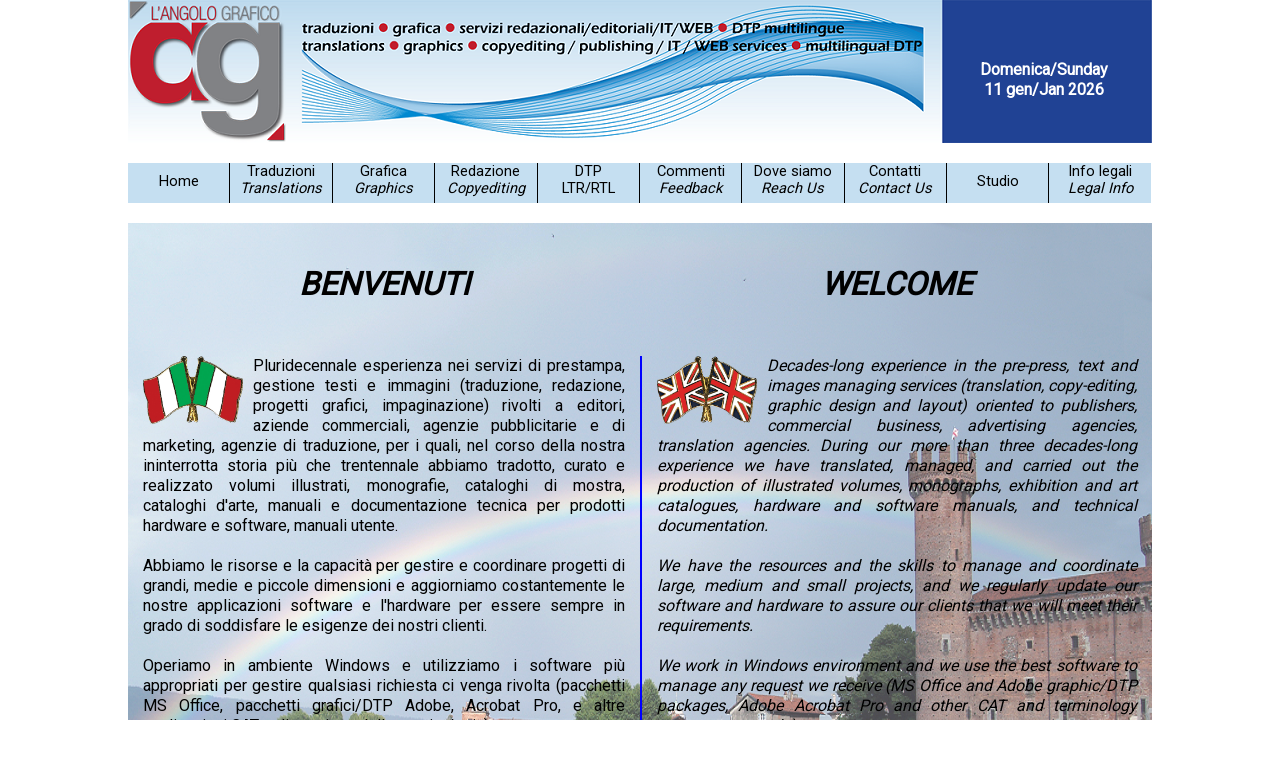

--- FILE ---
content_type: text/html
request_url: https://www.angolografico.it/
body_size: 4821
content:
<!doctype html>
<html>
<head>
	<meta http-equiv="Content-Type" content="text/html; charset=utf-8">
    <meta name="keywords" content="Ivrea,Piemonte,Italia,Torino,traduzioni,inglese,portoghese,spagnolo,francese,translations,translation,English,Portuguese,Spanish,French, redazione,copyediting,copy editing,servizi editoriali,publishing services,grafica,graphics,DTP,DTP multilingue,impaginazione,multilingual DTP, progettazione grafica, graphic concept, cartina, cartine, map, maps, composizione, typeset, typesetting, LTR, RTL">
	<meta name="description" content="Servizi traduzione, redazionali ed editoriali - Translation, copyediting DTP and publishing services - Ivrea TO - Italy">
	<meta name="author" content="Claudio Nasso">
	<meta name="copyright" content="Copyright © 1999-2020 - L'Angolo Grafico">

	<link href="https://fonts.googleapis.com/css?family=Roboto&display=swap" rel="stylesheet">
	<title>L'Angolo Grafico - Ivrea TO - Italy</title>
<style type="text/css">
<!--
body {
	font-family: 'Roboto', Verdana, Arial, Helvetica, Calibri, sans-serif;
	font-size: 12pt;
	line-height: 130.0%;
	background-color: #FFFFFF;
	margin: 0;
	padding: 0;
	color: #000;
}

/* ~~ Element/tag selectors ~~ */
ul, ol, dl { /* Due to variations between browsers, it's best practices to zero padding and margin on lists. For consistency, you can either specify the amounts you want here, or on the list items (LI, DT, DD) they contain. Remember that what you do here will cascade to the .nav list unless you write a more specific selector. */
	padding: 0;
	margin: 0;
}
h1, h2, h3, h4, h5, h6, p {
	margin-top: 0;	 /* removing the top margin gets around an issue where margins can escape from their containing div. The remaining bottom margin will hold it away from any elements that follow. */
	padding-right: 15px;
	padding-left: 15px; /* adding the padding to the sides of the elements within the divs, instead of the divs themselves, gets rid of any box model math. A nested div with side padding can also be used as an alternate method. */
}
a img { /* this selector removes the default blue border displayed in some browsers around an image when it is surrounded by a link */
	border: none;
}

/* ~~ Styling for your site's links must remain in this order - including the group of selectors that create the hover effect. ~~ */
a:link {
	color:#414958;
	text-decoration: underline; /* unless you style your links to look extremely unique, it's best to provide underlines for quick visual identification */
}
a:visited {
	color: #4E5869;
	text-decoration: underline;
}
a:hover, a:active, a:focus { /* this group of selectors will give a keyboard navigator the same hover experience as the person using a mouse. */
	text-decoration: none;
}

/* ~~ this container surrounds all other divs giving them their percentage-based width ~~ */
.container {
	width: 100%;
	max-width: 1024px;/* a max-width may be desirable to keep this layout from getting too wide on a large monitor. This keeps line length more readable. IE6 does not respect this declaration. */
	min-width: 1024px;/* a min-width may be desirable to keep this layout from getting too narrow. This keeps line length more readable in the side columns. IE6 does not respect this declaration. */
	background-color: #FFF;
	margin: 0 auto; /* the auto value on the sides, coupled with the width, centers the layout. It is not needed if you set the .container's width to 100%. */
}

/* ~~the header is not given a width. It will extend the full width of your layout. It contains an image placeholder that should be replaced with your own linked logo~~ */
.header {
	background-color: #FFF;
}

/* ~~ This is the layout information. ~~ 

1) Padding is only placed on the top and/or bottom of the div. The elements within this div have padding on their sides. This saves you from any "box model math". Keep in mind, if you add any side padding or border to the div itself, it will be added to the width you define to create the *total* width. You may also choose to remove the padding on the element in the div and place a second div within it with no width and the padding necessary for your design.

*/
.content {
	padding: 10px 0;
}

/* ~~ This grouped selector gives the lists in the .content area space ~~ */
.content ul, .content ol { 
	padding: 0 15px 15px 40px; /* this padding mirrors the right padding in the headings and paragraph rule above. Padding was placed on the bottom for space between other elements on the lists and on the left to create the indention. These may be adjusted as you wish. */
}
/* ~~ Menu orizzontale ~~ */
ul#menu {
	font-family: 'Roboto', Verdana, Arial, Helvetica, Calibri, sans-serif;
	font-size: 11pt;
	width: 100%;
	margin: 0;
	padding: 0;
	list-style: none;
	float: left; /* elementi su singola riga */
}
ul#menu li {
	background-color: #c5dff1;
	border-left: 1px solid #000;
	display: block;
	width: 127px;
	height: 40px;
	float: left; /* elementi su singola riga */
}
ul#menu li a {
	color: #000;
	display: block;
	line-height: 13pt;
	text-decoration: none;
	width: 100%;
	height: 100%;
	text-align: center;
}
ul#menu li.active, ul#menu li:hover {
	background-color: #d87882;
	border-bottom: 5px solid #8a8a8c;
	font-weight: bold;
	}
/* ~~ The footer ~~ */
.footer {
	padding: 10px 0;
	background-color: #FFF;
}
/* ~~ miscellaneous float/clear classes ~~ */
.fltrt {  /* this class can be used to float an element right in your page. The floated element must precede the element it should be next to on the page. */
	float: right;
	margin-left: 8px;
}
.fltlft { /* this class can be used to float an element left in your page. The floated element must precede the element it should be next to on the page. */
	float: left;
	margin-right: 8px;
}
.clearfloat { /* this class can be placed on a <br /> or empty div as the final element following the last floated div (within the #container) if the #footer is removed or taken out of the #container */
	clear:both;
	height: 0;
	font-size: 1px;
	line-height: 0px;
}
.trasparenza {
	color: #000;
	background-color: rgba(255,255,255,0.8);
}
#box1 {
	width:400px;
	height: 400px;
	padding: 20px;
	color: #000;
	background-color: rgb(255,255,255);
	background-color: rgba(255,255,255,0.5);
}
-->
</style>

</head>

<body>

<div class="container">
	<div class="header" width="100%" style="background-image: url(Images/Header_AG_2019_1024-143.png); height: 143px; margin-bottom: 20px">
		<p align="center" style="font-weight: bold; color:#FFF; margin-bottom: 0px; margin-top: 0px; margin-left: 79%">
		<br>
		<br>
		<br>
			<script language="JavaScript">
				<!--
				data = new Date();
				ora =data.getHours();
				minuti=data.getMinutes();
				secondi=data.getSeconds();
				giorno = data.getDay();
				mese = data.getMonth();
				date= data.getDate();
				year= data.getYear();
					if(minuti< 10)minuti="0"+minuti;
					if(secondi< 10)secondi="0"+secondi;
					if(year<1900)year=year+1900;
					if(ora<10)ora="0"+ora;
					if(giorno == 0) giorno = " Domenica/Sunday ";
					if(giorno == 1) giorno = " Lunedì/Monday ";
					if(giorno == 2) giorno = " Martedì/Tuesday ";
					if(giorno == 3) giorno = " Mercoledì/Wednesday ";
					if(giorno == 4) giorno = " Giovedì/Thursday ";
					if(giorno == 5) giorno = " Venerdì/Friday ";
					if(giorno == 6) giorno = " Sabato/Saturday ";
					if(mese == 0) mese = "gen/Jan ";
					if(mese ==1) mese = "feb/Feb ";
					if(mese ==2) mese = "mar/Mar ";
					if(mese ==3) mese = "apr/Apr ";
					if(mese ==4) mese = "mag/May ";
					if(mese ==5) mese = "giu/June ";
					if(mese ==6) mese = "lug/July ";
					if(mese ==7) mese = "ago/Aug ";
					if(mese ==8) mese = "sett/Sep ";
					if(mese ==9) mese = "ott/Oct ";
					if(mese ==10) mese = "nov/Nov ";
					if(mese ==11) mese = "dic/Dec";
				document.write(""+giorno+"<br> "+date+" "+mese+" "+year+"");//-->
			</script>
		</p>
	</div>
</div>
<div class="container" style="height: 60px">
	<div class="ul#menu" width="100%">
		<ul id="menu">
			<li style="border-left: none; padding-top: 10px; width: 9.9%; height: 30px"><a href="Home.html">Home</a></li>
			<li style="width: 9.9%"><a href="Traduzione.html">Traduzioni<br><i>Translations</i></a></li>
			<li style="width: 9.9%"><a href="Grafica.html#">Grafica<br><i>Graphics</i></a></li>
			<li style="width: 9.9%"><a href="Redazione.html">Redazione<br><i>Copyediting</i></a></li>
			<li style="width: 9.9%"><a href="DTP_LTR-RTL.html">DTP<br>LTR/RTL</a></li>
			<li style="width: 9.9%"><a href="Mail_ITA.asp">Commenti<br><i>Feedback</i></a></li>
			<li style="width: 9.9%"><a href="Dove_Siamo.html">Dove siamo<br><i>Reach Us</i></a></li>
			<li style="width: 9.9%"><a href="Contatti.html">Contatti<br><i>Contact Us</i></a></li>
			<li style="width: 9.9%; border-left: 1px solid #000; padding-top: 10px; height: 30px"><a href="Studio.html">Studio</a></li>
			<li style="width: 9.9%"><a href="Info_Legali.html">Info legali<br><i>Legal Info</i></a></li>
	</div>
</div>
<div class="container" style="background: url(Images/Sfondo_Castello_1024-600px.png); height: 600px; overflow: auto; overflow-style: auto">
	<div class="trasparenza" style="padding: 0; width: 50%; height: 91.5%; float: left; overflow: auto; overflow-style: auto; padding-top: 5%; background-color: rgba(255,255,255,0.3)">
		<h1 style="text-align: center; font-weight: bold; font-style: italic; font-size: 24pt">BENVENUTI</h1><br><br>
		<p style="text-align: justify; padding-right: 15px; font-size: 12pt"><img src="Images/Flag-Pins-Italy-Italy.gif" width="100" alt="Flag-Pin_ITA" name="Flag_ITA_HOME" style="float: left; padding-right: 10px">Pluridecennale esperienza nei servizi di prestampa, gestione testi e immagini (traduzione, redazione, progetti grafici, impaginazione) rivolti a editori, aziende commerciali, agenzie pubblicitarie e di marketing, agenzie di traduzione, per i quali, nel corso della nostra ininterrotta storia più che trentennale abbiamo tradotto, curato e realizzato volumi illustrati, monografie, cataloghi di mostra, cataloghi d'arte, manuali e documentazione tecnica per prodotti hardware e software, manuali utente.<br><br>Abbiamo le risorse e la capacità per gestire e coordinare progetti di grandi, medie e piccole dimensioni e aggiorniamo costantemente le nostre applicazioni software e l'hardware per essere sempre in grado di soddisfare le esigenze dei nostri clienti.<br><br>Operiamo in ambiente Windows e utilizziamo i software più appropriati per gestire qualsiasi richiesta ci venga rivolta (pacchetti MS Office, pacchetti grafici/DTP Adobe, Acrobat Pro, e altre applicazioni CAT e di gestione della terminologia).</p>
	</div>
	<div class="trasparenza" style="padding: 0; width: 50%; height: 91.5%; float: right; overflow: auto; overflow-style: auto; padding-top: 5%; background-color: rgba(255,255,255,0.3)">
		<h1 style="text-align: center; font-weight: bold; font-style: italic; font-size: 24pt">WELCOME</h1><br><br>
		<p style="text-align: justify; padding-right: 15px; font-size: 12pt; border-left: 2px solid blue"><img src="Images/Flag-Pins-Great-Britain-Great-Britain.gif" width="100" alt="Flag-Pin_UK" name="Flag_UK_HOME" style="float: left; padding-right: 10px"><i>Decades-long experience in the pre-press, text and images managing services (translation, copy-editing, graphic design and layout) oriented to publishers, commercial business, advertising agencies, translation agencies. During our more than three decades-long experience we have translated, managed, and carried out the production of illustrated volumes, monographs, exhibition and art catalogues, hardware and software manuals, and technical documentation.</i><br><br><i>We have the resources and the skills to manage and coordinate large, medium and small projects, and we regularly update our software and hardware to assure our clients that we will meet their requirements.</i><br><br><i>We work in Windows environment and we use the best software to manage any request we receive (MS Office and Adobe graphic/DTP packages, Adobe Acrobat Pro and other CAT and terminology management tools).</i></p>
	</div>
</div>
<div class="container" style="height: 80px">
	<div class="footer">
		<p style="text-align: center; line-height: 9pt"><a rel="license" href="http://creativecommons.org/licenses/by-nc-nd/2.5/it/" target="_blank"><img src="http://i.creativecommons.org/l/by-nc-nd/2.5/it/88x31.png" alt="Creative Commons License" style="border-width:0; height: 25px"></a>&nbsp;&nbsp;&nbsp;<a href="http://jigsaw.w3.org/css-validator/check/referer"><img style="border:0;width:88px;height:31px" src="http://jigsaw.w3.org/css-validator/images/vcss" alt="CSS Valido!"></a></p>
		<p style="text-align:center; font-size: 7pt; line-height: 9pt; font-family: Arial, Helvetica, sans-serif;">Copyright © 1999-2020 L'Angolo Grafico - All rights reserved<br>IVA/VAT Reg. No IT-08754510017 (VIES)</p>
	</div>
</div>

</body>

</html>
